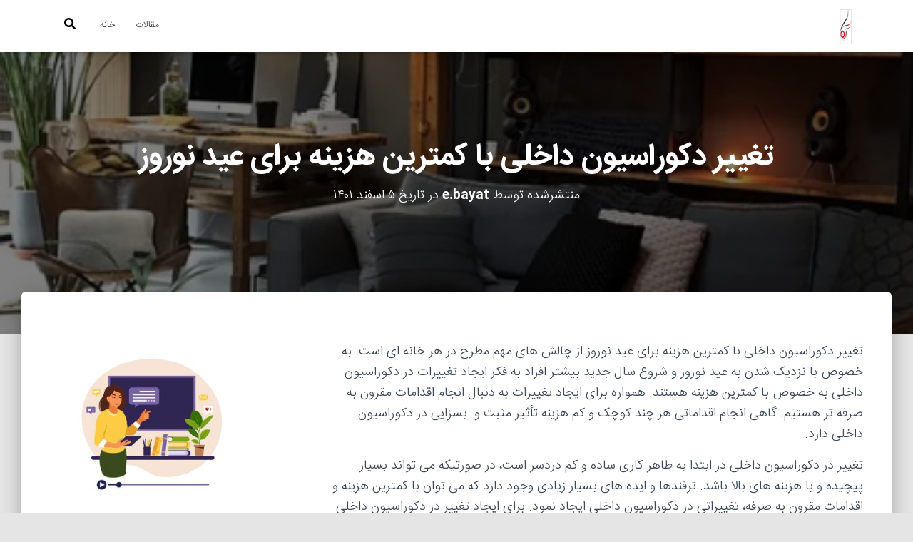

--- FILE ---
content_type: text/html; charset=UTF-8
request_url: https://arkatarh.ir/%D8%AA%D8%BA%DB%8C%DB%8C%D8%B1-%D8%AF%DA%A9%D9%88%D8%B1%D8%A7%D8%B3%DB%8C%D9%88%D9%86-%D8%AF%D8%A7%D8%AE%D9%84%DB%8C-%D8%A8%D8%A7-%DA%A9%D9%85%D8%AA%D8%B1%DB%8C%D9%86-%D9%87%D8%B2%DB%8C%D9%86%D9%87/
body_size: 16628
content:
<!DOCTYPE html>
<html dir="rtl" lang="fa-IR">

<head>
	<meta charset='UTF-8'>
	<meta name="viewport" content="width=device-width, initial-scale=1">
	<link rel="profile" href="http://gmpg.org/xfn/11">
		<meta name='robots' content='index, follow, max-image-preview:large, max-snippet:-1, max-video-preview:-1' />

	<!-- This site is optimized with the Yoast SEO plugin v19.2 - https://yoast.com/wordpress/plugins/seo/ -->
	<title>تغییر دکوراسیون داخلی با کمترین هزینه برای عید نوروز - آرکا</title>
	<meta name="description" content="تغییر دکوراسیون داخلی برای عید نوروز از چالش های مهم مطرح در هر خانه ای است با نزدیک شدن به عید افراد به فکر ایجاد تغییرات هستند." />
	<link rel="canonical" href="https://arkatarh.ir/تغییر-دکوراسیون-داخلی-با-کمترین-هزینه/" />
	<meta property="og:locale" content="fa_IR" />
	<meta property="og:type" content="article" />
	<meta property="og:title" content="تغییر دکوراسیون داخلی با کمترین هزینه برای عید نوروز - آرکا" />
	<meta property="og:description" content="تغییر دکوراسیون داخلی برای عید نوروز از چالش های مهم مطرح در هر خانه ای است با نزدیک شدن به عید افراد به فکر ایجاد تغییرات هستند." />
	<meta property="og:url" content="https://arkatarh.ir/تغییر-دکوراسیون-داخلی-با-کمترین-هزینه/" />
	<meta property="og:site_name" content="آرکا" />
	<meta property="article:published_time" content="2023-02-23T20:43:58+00:00" />
	<meta property="og:image" content="https://arkatarh.ir/wp-content/uploads/2023/02/تغییر-دکوراسیون-داخلی.jpg" />
	<meta property="og:image:width" content="494" />
	<meta property="og:image:height" content="663" />
	<meta property="og:image:type" content="image/jpeg" />
	<meta name="author" content="e.bayat" />
	<meta name="twitter:card" content="summary_large_image" />
	<meta name="twitter:label1" content="نوشته‌شده بدست" />
	<meta name="twitter:data1" content="e.bayat" />
	<script type="application/ld+json" class="yoast-schema-graph">{"@context":"https://schema.org","@graph":[{"@type":"WebSite","@id":"https://arkatarh.ir/#website","url":"https://arkatarh.ir/","name":"آرکا","description":"آرکا، با هدف افزایش کمیت و کیفیت آموزش و اجرای طرح های دکوراسیون داخلی، پروژه های پتینه، نقش برجسته و آینه کاری و همچنین شهرسازی و طراحی تبلیغاتی فعالیت های خود را از سال 1395 آغاز کرد. ارائه بهترین خدمات به مشتری از برنامه های اصلی کسب و کار ما است و بر این اساس تمام تلاش های ما برای جلب رضایت مشتریان است.","potentialAction":[{"@type":"SearchAction","target":{"@type":"EntryPoint","urlTemplate":"https://arkatarh.ir/?s={search_term_string}"},"query-input":"required name=search_term_string"}],"inLanguage":"fa-IR"},{"@type":"ImageObject","inLanguage":"fa-IR","@id":"https://arkatarh.ir/%d8%aa%d8%ba%db%8c%db%8c%d8%b1-%d8%af%da%a9%d9%88%d8%b1%d8%a7%d8%b3%db%8c%d9%88%d9%86-%d8%af%d8%a7%d8%ae%d9%84%db%8c-%d8%a8%d8%a7-%da%a9%d9%85%d8%aa%d8%b1%db%8c%d9%86-%d9%87%d8%b2%db%8c%d9%86%d9%87/#primaryimage","url":"https://arkatarh.ir/wp-content/uploads/2023/02/تغییر-دکوراسیون-داخلی.jpg","contentUrl":"https://arkatarh.ir/wp-content/uploads/2023/02/تغییر-دکوراسیون-داخلی.jpg","width":494,"height":663,"caption":"تغییر دکوراسیون داخلی"},{"@type":"WebPage","@id":"https://arkatarh.ir/%d8%aa%d8%ba%db%8c%db%8c%d8%b1-%d8%af%da%a9%d9%88%d8%b1%d8%a7%d8%b3%db%8c%d9%88%d9%86-%d8%af%d8%a7%d8%ae%d9%84%db%8c-%d8%a8%d8%a7-%da%a9%d9%85%d8%aa%d8%b1%db%8c%d9%86-%d9%87%d8%b2%db%8c%d9%86%d9%87/#webpage","url":"https://arkatarh.ir/%d8%aa%d8%ba%db%8c%db%8c%d8%b1-%d8%af%da%a9%d9%88%d8%b1%d8%a7%d8%b3%db%8c%d9%88%d9%86-%d8%af%d8%a7%d8%ae%d9%84%db%8c-%d8%a8%d8%a7-%da%a9%d9%85%d8%aa%d8%b1%db%8c%d9%86-%d9%87%d8%b2%db%8c%d9%86%d9%87/","name":"تغییر دکوراسیون داخلی با کمترین هزینه برای عید نوروز - آرکا","isPartOf":{"@id":"https://arkatarh.ir/#website"},"primaryImageOfPage":{"@id":"https://arkatarh.ir/%d8%aa%d8%ba%db%8c%db%8c%d8%b1-%d8%af%da%a9%d9%88%d8%b1%d8%a7%d8%b3%db%8c%d9%88%d9%86-%d8%af%d8%a7%d8%ae%d9%84%db%8c-%d8%a8%d8%a7-%da%a9%d9%85%d8%aa%d8%b1%db%8c%d9%86-%d9%87%d8%b2%db%8c%d9%86%d9%87/#primaryimage"},"datePublished":"2023-02-23T20:43:58+00:00","dateModified":"2023-02-23T20:43:58+00:00","author":{"@id":"https://arkatarh.ir/#/schema/person/59e51f71a4cf413f630ea3bbac9c6776"},"description":"تغییر دکوراسیون داخلی برای عید نوروز از چالش های مهم مطرح در هر خانه ای است با نزدیک شدن به عید افراد به فکر ایجاد تغییرات هستند.","breadcrumb":{"@id":"https://arkatarh.ir/%d8%aa%d8%ba%db%8c%db%8c%d8%b1-%d8%af%da%a9%d9%88%d8%b1%d8%a7%d8%b3%db%8c%d9%88%d9%86-%d8%af%d8%a7%d8%ae%d9%84%db%8c-%d8%a8%d8%a7-%da%a9%d9%85%d8%aa%d8%b1%db%8c%d9%86-%d9%87%d8%b2%db%8c%d9%86%d9%87/#breadcrumb"},"inLanguage":"fa-IR","potentialAction":[{"@type":"ReadAction","target":["https://arkatarh.ir/%d8%aa%d8%ba%db%8c%db%8c%d8%b1-%d8%af%da%a9%d9%88%d8%b1%d8%a7%d8%b3%db%8c%d9%88%d9%86-%d8%af%d8%a7%d8%ae%d9%84%db%8c-%d8%a8%d8%a7-%da%a9%d9%85%d8%aa%d8%b1%db%8c%d9%86-%d9%87%d8%b2%db%8c%d9%86%d9%87/"]}]},{"@type":"BreadcrumbList","@id":"https://arkatarh.ir/%d8%aa%d8%ba%db%8c%db%8c%d8%b1-%d8%af%da%a9%d9%88%d8%b1%d8%a7%d8%b3%db%8c%d9%88%d9%86-%d8%af%d8%a7%d8%ae%d9%84%db%8c-%d8%a8%d8%a7-%da%a9%d9%85%d8%aa%d8%b1%db%8c%d9%86-%d9%87%d8%b2%db%8c%d9%86%d9%87/#breadcrumb","itemListElement":[{"@type":"ListItem","position":1,"name":"مقالات","item":"https://arkatarh.ir/blog/"},{"@type":"ListItem","position":2,"name":"تغییر دکوراسیون داخلی با کمترین هزینه برای عید نوروز"}]},{"@type":"Person","@id":"https://arkatarh.ir/#/schema/person/59e51f71a4cf413f630ea3bbac9c6776","name":"e.bayat","image":{"@type":"ImageObject","inLanguage":"fa-IR","@id":"https://arkatarh.ir/#/schema/person/image/","url":"https://secure.gravatar.com/avatar/9997da76e61da1daad24aac668ad14fb?s=96&d=mm&r=g","contentUrl":"https://secure.gravatar.com/avatar/9997da76e61da1daad24aac668ad14fb?s=96&d=mm&r=g","caption":"e.bayat"}}]}</script>
	<!-- / Yoast SEO plugin. -->


<link rel='dns-prefetch' href='//fonts.googleapis.com' />
<link rel='dns-prefetch' href='//s.w.org' />
<link rel="alternate" type="application/rss+xml" title="آرکا &raquo; خوراک" href="https://arkatarh.ir/feed/" />
<link rel="alternate" type="application/rss+xml" title="آرکا &raquo; خوراک دیدگاه‌ها" href="https://arkatarh.ir/comments/feed/" />
<link rel="alternate" type="application/rss+xml" title="آرکا &raquo; تغییر دکوراسیون داخلی با کمترین هزینه برای عید نوروز خوراک دیدگاه‌ها" href="https://arkatarh.ir/%d8%aa%d8%ba%db%8c%db%8c%d8%b1-%d8%af%da%a9%d9%88%d8%b1%d8%a7%d8%b3%db%8c%d9%88%d9%86-%d8%af%d8%a7%d8%ae%d9%84%db%8c-%d8%a8%d8%a7-%da%a9%d9%85%d8%aa%d8%b1%db%8c%d9%86-%d9%87%d8%b2%db%8c%d9%86%d9%87/feed/" />
<script type="text/javascript">
window._wpemojiSettings = {"baseUrl":"https:\/\/s.w.org\/images\/core\/emoji\/14.0.0\/72x72\/","ext":".png","svgUrl":"https:\/\/s.w.org\/images\/core\/emoji\/14.0.0\/svg\/","svgExt":".svg","source":{"concatemoji":"https:\/\/arkatarh.ir\/wp-includes\/js\/wp-emoji-release.min.js?ver=6.0.9"}};
/*! This file is auto-generated */
!function(e,a,t){var n,r,o,i=a.createElement("canvas"),p=i.getContext&&i.getContext("2d");function s(e,t){var a=String.fromCharCode,e=(p.clearRect(0,0,i.width,i.height),p.fillText(a.apply(this,e),0,0),i.toDataURL());return p.clearRect(0,0,i.width,i.height),p.fillText(a.apply(this,t),0,0),e===i.toDataURL()}function c(e){var t=a.createElement("script");t.src=e,t.defer=t.type="text/javascript",a.getElementsByTagName("head")[0].appendChild(t)}for(o=Array("flag","emoji"),t.supports={everything:!0,everythingExceptFlag:!0},r=0;r<o.length;r++)t.supports[o[r]]=function(e){if(!p||!p.fillText)return!1;switch(p.textBaseline="top",p.font="600 32px Arial",e){case"flag":return s([127987,65039,8205,9895,65039],[127987,65039,8203,9895,65039])?!1:!s([55356,56826,55356,56819],[55356,56826,8203,55356,56819])&&!s([55356,57332,56128,56423,56128,56418,56128,56421,56128,56430,56128,56423,56128,56447],[55356,57332,8203,56128,56423,8203,56128,56418,8203,56128,56421,8203,56128,56430,8203,56128,56423,8203,56128,56447]);case"emoji":return!s([129777,127995,8205,129778,127999],[129777,127995,8203,129778,127999])}return!1}(o[r]),t.supports.everything=t.supports.everything&&t.supports[o[r]],"flag"!==o[r]&&(t.supports.everythingExceptFlag=t.supports.everythingExceptFlag&&t.supports[o[r]]);t.supports.everythingExceptFlag=t.supports.everythingExceptFlag&&!t.supports.flag,t.DOMReady=!1,t.readyCallback=function(){t.DOMReady=!0},t.supports.everything||(n=function(){t.readyCallback()},a.addEventListener?(a.addEventListener("DOMContentLoaded",n,!1),e.addEventListener("load",n,!1)):(e.attachEvent("onload",n),a.attachEvent("onreadystatechange",function(){"complete"===a.readyState&&t.readyCallback()})),(e=t.source||{}).concatemoji?c(e.concatemoji):e.wpemoji&&e.twemoji&&(c(e.twemoji),c(e.wpemoji)))}(window,document,window._wpemojiSettings);
</script>
<style type="text/css">
img.wp-smiley,
img.emoji {
	display: inline !important;
	border: none !important;
	box-shadow: none !important;
	height: 1em !important;
	width: 1em !important;
	margin: 0 0.07em !important;
	vertical-align: -0.1em !important;
	background: none !important;
	padding: 0 !important;
}
</style>
	<link rel='stylesheet' id='litespeed-cache-dummy-css'  href='https://arkatarh.ir/wp-content/plugins/litespeed-cache/assets/css/litespeed-dummy.css?ver=6.0.9' type='text/css' media='all' />
<link rel='stylesheet' id='bootstrap-rtl-css'  href='https://arkatarh.ir/wp-content/themes/hestia/assets/bootstrap/css/bootstrap-rtl.min.css?ver=1.0.2' type='text/css' media='all' />
<link rel='stylesheet' id='hestia-font-sizes-css'  href='https://arkatarh.ir/wp-content/themes/hestia/assets/css/font-sizes.min.css?ver=3.0.23' type='text/css' media='all' />
<link rel='stylesheet' id='wp-block-library-rtl-css'  href='https://arkatarh.ir/wp-includes/css/dist/block-library/style-rtl.min.css?ver=6.0.9' type='text/css' media='all' />
<style id='wpsh-blocks-aparat-style-inline-css' type='text/css'>
.h_iframe-aparat_embed_frame{position:relative}.h_iframe-aparat_embed_frame .ratio{display:block;width:100%;height:auto}.h_iframe-aparat_embed_frame iframe{position:absolute;top:0;left:0;width:100%;height:100%}.wpsh-blocks_aparat{width:100%;clear:both;overflow:auto;display:block;position:relative;padding:30px 0}.wpsh-blocks_aparat_align_center .h_iframe-aparat_embed_frame{margin:0 auto}.wpsh-blocks_aparat_align_left .h_iframe-aparat_embed_frame{margin-right:30%}.wpsh-blocks_aparat_size_small .h_iframe-aparat_embed_frame{max-width:420px}.wpsh-blocks_aparat_size_big .h_iframe-aparat_embed_frame{max-width:720px}

</style>
<style id='wpsh-blocks-justify-style-inline-css' type='text/css'>
.wp-block-wpsh-blocks-justify,.wpsh-blocks_justify{text-align:justify !important}.wpsh-blocks_justify_ltr{direction:ltr !important}.wpsh-blocks_justify_rtl{direction:rtl !important}

</style>
<style id='wpsh-blocks-shamsi-style-inline-css' type='text/css'>
.wpsh-blocks_shamsi_align_center{text-align:center !important}.wpsh-blocks_shamsi_align_right{text-align:right !important}.wpsh-blocks_shamsi_align_left{text-align:left !important}

</style>
<style id='global-styles-inline-css' type='text/css'>
body{--wp--preset--color--black: #000000;--wp--preset--color--cyan-bluish-gray: #abb8c3;--wp--preset--color--white: #ffffff;--wp--preset--color--pale-pink: #f78da7;--wp--preset--color--vivid-red: #cf2e2e;--wp--preset--color--luminous-vivid-orange: #ff6900;--wp--preset--color--luminous-vivid-amber: #fcb900;--wp--preset--color--light-green-cyan: #7bdcb5;--wp--preset--color--vivid-green-cyan: #00d084;--wp--preset--color--pale-cyan-blue: #8ed1fc;--wp--preset--color--vivid-cyan-blue: #0693e3;--wp--preset--color--vivid-purple: #9b51e0;--wp--preset--color--accent: #e91e63;--wp--preset--color--background-color: #E5E5E5;--wp--preset--color--header-gradient: #7efff5;--wp--preset--gradient--vivid-cyan-blue-to-vivid-purple: linear-gradient(135deg,rgba(6,147,227,1) 0%,rgb(155,81,224) 100%);--wp--preset--gradient--light-green-cyan-to-vivid-green-cyan: linear-gradient(135deg,rgb(122,220,180) 0%,rgb(0,208,130) 100%);--wp--preset--gradient--luminous-vivid-amber-to-luminous-vivid-orange: linear-gradient(135deg,rgba(252,185,0,1) 0%,rgba(255,105,0,1) 100%);--wp--preset--gradient--luminous-vivid-orange-to-vivid-red: linear-gradient(135deg,rgba(255,105,0,1) 0%,rgb(207,46,46) 100%);--wp--preset--gradient--very-light-gray-to-cyan-bluish-gray: linear-gradient(135deg,rgb(238,238,238) 0%,rgb(169,184,195) 100%);--wp--preset--gradient--cool-to-warm-spectrum: linear-gradient(135deg,rgb(74,234,220) 0%,rgb(151,120,209) 20%,rgb(207,42,186) 40%,rgb(238,44,130) 60%,rgb(251,105,98) 80%,rgb(254,248,76) 100%);--wp--preset--gradient--blush-light-purple: linear-gradient(135deg,rgb(255,206,236) 0%,rgb(152,150,240) 100%);--wp--preset--gradient--blush-bordeaux: linear-gradient(135deg,rgb(254,205,165) 0%,rgb(254,45,45) 50%,rgb(107,0,62) 100%);--wp--preset--gradient--luminous-dusk: linear-gradient(135deg,rgb(255,203,112) 0%,rgb(199,81,192) 50%,rgb(65,88,208) 100%);--wp--preset--gradient--pale-ocean: linear-gradient(135deg,rgb(255,245,203) 0%,rgb(182,227,212) 50%,rgb(51,167,181) 100%);--wp--preset--gradient--electric-grass: linear-gradient(135deg,rgb(202,248,128) 0%,rgb(113,206,126) 100%);--wp--preset--gradient--midnight: linear-gradient(135deg,rgb(2,3,129) 0%,rgb(40,116,252) 100%);--wp--preset--duotone--dark-grayscale: url('#wp-duotone-dark-grayscale');--wp--preset--duotone--grayscale: url('#wp-duotone-grayscale');--wp--preset--duotone--purple-yellow: url('#wp-duotone-purple-yellow');--wp--preset--duotone--blue-red: url('#wp-duotone-blue-red');--wp--preset--duotone--midnight: url('#wp-duotone-midnight');--wp--preset--duotone--magenta-yellow: url('#wp-duotone-magenta-yellow');--wp--preset--duotone--purple-green: url('#wp-duotone-purple-green');--wp--preset--duotone--blue-orange: url('#wp-duotone-blue-orange');--wp--preset--font-size--small: 13px;--wp--preset--font-size--medium: 20px;--wp--preset--font-size--large: 36px;--wp--preset--font-size--x-large: 42px;}.has-black-color{color: var(--wp--preset--color--black) !important;}.has-cyan-bluish-gray-color{color: var(--wp--preset--color--cyan-bluish-gray) !important;}.has-white-color{color: var(--wp--preset--color--white) !important;}.has-pale-pink-color{color: var(--wp--preset--color--pale-pink) !important;}.has-vivid-red-color{color: var(--wp--preset--color--vivid-red) !important;}.has-luminous-vivid-orange-color{color: var(--wp--preset--color--luminous-vivid-orange) !important;}.has-luminous-vivid-amber-color{color: var(--wp--preset--color--luminous-vivid-amber) !important;}.has-light-green-cyan-color{color: var(--wp--preset--color--light-green-cyan) !important;}.has-vivid-green-cyan-color{color: var(--wp--preset--color--vivid-green-cyan) !important;}.has-pale-cyan-blue-color{color: var(--wp--preset--color--pale-cyan-blue) !important;}.has-vivid-cyan-blue-color{color: var(--wp--preset--color--vivid-cyan-blue) !important;}.has-vivid-purple-color{color: var(--wp--preset--color--vivid-purple) !important;}.has-black-background-color{background-color: var(--wp--preset--color--black) !important;}.has-cyan-bluish-gray-background-color{background-color: var(--wp--preset--color--cyan-bluish-gray) !important;}.has-white-background-color{background-color: var(--wp--preset--color--white) !important;}.has-pale-pink-background-color{background-color: var(--wp--preset--color--pale-pink) !important;}.has-vivid-red-background-color{background-color: var(--wp--preset--color--vivid-red) !important;}.has-luminous-vivid-orange-background-color{background-color: var(--wp--preset--color--luminous-vivid-orange) !important;}.has-luminous-vivid-amber-background-color{background-color: var(--wp--preset--color--luminous-vivid-amber) !important;}.has-light-green-cyan-background-color{background-color: var(--wp--preset--color--light-green-cyan) !important;}.has-vivid-green-cyan-background-color{background-color: var(--wp--preset--color--vivid-green-cyan) !important;}.has-pale-cyan-blue-background-color{background-color: var(--wp--preset--color--pale-cyan-blue) !important;}.has-vivid-cyan-blue-background-color{background-color: var(--wp--preset--color--vivid-cyan-blue) !important;}.has-vivid-purple-background-color{background-color: var(--wp--preset--color--vivid-purple) !important;}.has-black-border-color{border-color: var(--wp--preset--color--black) !important;}.has-cyan-bluish-gray-border-color{border-color: var(--wp--preset--color--cyan-bluish-gray) !important;}.has-white-border-color{border-color: var(--wp--preset--color--white) !important;}.has-pale-pink-border-color{border-color: var(--wp--preset--color--pale-pink) !important;}.has-vivid-red-border-color{border-color: var(--wp--preset--color--vivid-red) !important;}.has-luminous-vivid-orange-border-color{border-color: var(--wp--preset--color--luminous-vivid-orange) !important;}.has-luminous-vivid-amber-border-color{border-color: var(--wp--preset--color--luminous-vivid-amber) !important;}.has-light-green-cyan-border-color{border-color: var(--wp--preset--color--light-green-cyan) !important;}.has-vivid-green-cyan-border-color{border-color: var(--wp--preset--color--vivid-green-cyan) !important;}.has-pale-cyan-blue-border-color{border-color: var(--wp--preset--color--pale-cyan-blue) !important;}.has-vivid-cyan-blue-border-color{border-color: var(--wp--preset--color--vivid-cyan-blue) !important;}.has-vivid-purple-border-color{border-color: var(--wp--preset--color--vivid-purple) !important;}.has-vivid-cyan-blue-to-vivid-purple-gradient-background{background: var(--wp--preset--gradient--vivid-cyan-blue-to-vivid-purple) !important;}.has-light-green-cyan-to-vivid-green-cyan-gradient-background{background: var(--wp--preset--gradient--light-green-cyan-to-vivid-green-cyan) !important;}.has-luminous-vivid-amber-to-luminous-vivid-orange-gradient-background{background: var(--wp--preset--gradient--luminous-vivid-amber-to-luminous-vivid-orange) !important;}.has-luminous-vivid-orange-to-vivid-red-gradient-background{background: var(--wp--preset--gradient--luminous-vivid-orange-to-vivid-red) !important;}.has-very-light-gray-to-cyan-bluish-gray-gradient-background{background: var(--wp--preset--gradient--very-light-gray-to-cyan-bluish-gray) !important;}.has-cool-to-warm-spectrum-gradient-background{background: var(--wp--preset--gradient--cool-to-warm-spectrum) !important;}.has-blush-light-purple-gradient-background{background: var(--wp--preset--gradient--blush-light-purple) !important;}.has-blush-bordeaux-gradient-background{background: var(--wp--preset--gradient--blush-bordeaux) !important;}.has-luminous-dusk-gradient-background{background: var(--wp--preset--gradient--luminous-dusk) !important;}.has-pale-ocean-gradient-background{background: var(--wp--preset--gradient--pale-ocean) !important;}.has-electric-grass-gradient-background{background: var(--wp--preset--gradient--electric-grass) !important;}.has-midnight-gradient-background{background: var(--wp--preset--gradient--midnight) !important;}.has-small-font-size{font-size: var(--wp--preset--font-size--small) !important;}.has-medium-font-size{font-size: var(--wp--preset--font-size--medium) !important;}.has-large-font-size{font-size: var(--wp--preset--font-size--large) !important;}.has-x-large-font-size{font-size: var(--wp--preset--font-size--x-large) !important;}
</style>
<link rel='stylesheet' id='hestia-clients-bar-css'  href='https://arkatarh.ir/wp-content/plugins/themeisle-companion/obfx_modules/companion-legacy/assets/css/hestia/clients-bar.css?ver=6.0.9' type='text/css' media='all' />
<link rel='stylesheet' id='hestia_style-rtl-css'  href='https://arkatarh.ir/wp-content/themes/hestia/style-rtl.min.css?ver=3.0.23' type='text/css' media='all' />
<style id='hestia_style-inline-css' type='text/css'>

		.elementor-page .hestia-about > .container {
		  width: 100%;
		}
		.elementor-page .pagebuilder-section {
		  padding: 0;
		}
		.elementor-page .title-in-content, .elementor-page .image-in-page {
		  display: none;
		}
		
		.home.elementor-page .main-raised > section.hestia-about {
		  overflow: visible;
		}
		
		.elementor-editor-active .navbar {
		  pointer-events: none;
		}
		
		.elementor-editor-active #elementor.elementor-edit-mode .elementor-element-overlay {
		  z-index: 1000000;
		}
		
		.elementor-page.page-template-template-fullwidth .blog-post-wrapper > .container {
		  width: 100%;
		}
		.elementor-page.page-template-template-fullwidth .blog-post-wrapper > .container .col-md-12 {
		  padding: 0;
		}
		.elementor-page.page-template-template-fullwidth article.section {
		  padding: 0;
		}

		.elementor-text-editor p, 
		.elementor-text-editor h1, 
		.elementor-text-editor h2, 
		.elementor-text-editor h3, 
		.elementor-text-editor h4, 
		.elementor-text-editor h5, 
		.elementor-text-editor h6 {
		  font-size: inherit;
		}
.hestia-top-bar, .hestia-top-bar .widget.widget_shopping_cart .cart_list {
			background-color: #363537
		}
		.hestia-top-bar .widget .label-floating input[type=search]:-webkit-autofill {
			-webkit-box-shadow: inset 0 0 0px 9999px #363537
		}.hestia-top-bar, .hestia-top-bar .widget .label-floating input[type=search], .hestia-top-bar .widget.widget_search form.form-group:before, .hestia-top-bar .widget.widget_product_search form.form-group:before, .hestia-top-bar .widget.widget_shopping_cart:before {
			color: #ffffff
		} 
		.hestia-top-bar .widget .label-floating input[type=search]{
			-webkit-text-fill-color:#ffffff !important 
		}
		.hestia-top-bar div.widget.widget_shopping_cart:before, .hestia-top-bar .widget.widget_product_search form.form-group:before, .hestia-top-bar .widget.widget_search form.form-group:before{
			background-color: #ffffff
		}.hestia-top-bar a, .hestia-top-bar .top-bar-nav li a {
			color: #ffffff
		}
		.hestia-top-bar ul li a[href*="mailto:"]:before, .hestia-top-bar ul li a[href*="tel:"]:before{
			background-color: #ffffff
		}
		.hestia-top-bar a:hover, .hestia-top-bar .top-bar-nav li a:hover {
			color: #eeeeee
		}
		.hestia-top-bar ul li:hover a[href*="mailto:"]:before, .hestia-top-bar ul li:hover a[href*="tel:"]:before{
			background-color: #eeeeee
		}
		

		a,
		.navbar .dropdown-menu li:hover > a,
		.navbar .dropdown-menu li:focus > a,
		.navbar .dropdown-menu li:active > a,
		.navbar .navbar-nav > li .dropdown-menu li:hover > a,
		body:not(.home) .navbar-default .navbar-nav > .active:not(.btn) > a,
		body:not(.home) .navbar-default .navbar-nav > .active:not(.btn) > a:hover,
		body:not(.home) .navbar-default .navbar-nav > .active:not(.btn) > a:focus,
		a:hover,
		.card-blog a.moretag:hover,
		.card-blog a.more-link:hover,
		.widget a:hover,
		.has-text-color.has-accent-color,
		p.has-text-color a {
		    color:#e91e63;
		}
		
		.svg-text-color{
			fill:#e91e63;
		}
		
		.pagination span.current, .pagination span.current:focus, .pagination span.current:hover {
			border-color:#e91e63
		}
		
		button,
		button:hover,
		.woocommerce .track_order button[type="submit"],
		.woocommerce .track_order button[type="submit"]:hover,
		div.wpforms-container .wpforms-form button[type=submit].wpforms-submit,
		div.wpforms-container .wpforms-form button[type=submit].wpforms-submit:hover,
		input[type="button"],
		input[type="button"]:hover,
		input[type="submit"],
		input[type="submit"]:hover,
		input#searchsubmit,
		.pagination span.current,
		.pagination span.current:focus,
		.pagination span.current:hover,
		.btn.btn-primary,
		.btn.btn-primary:link,
		.btn.btn-primary:hover,
		.btn.btn-primary:focus,
		.btn.btn-primary:active,
		.btn.btn-primary.active,
		.btn.btn-primary.active:focus,
		.btn.btn-primary.active:hover,
		.btn.btn-primary:active:hover,
		.btn.btn-primary:active:focus,
		.btn.btn-primary:active:hover,
		.hestia-sidebar-open.btn.btn-rose,
		.hestia-sidebar-close.btn.btn-rose,
		.hestia-sidebar-open.btn.btn-rose:hover,
		.hestia-sidebar-close.btn.btn-rose:hover,
		.hestia-sidebar-open.btn.btn-rose:focus,
		.hestia-sidebar-close.btn.btn-rose:focus,
		.label.label-primary,
		.hestia-work .portfolio-item:nth-child(6n+1) .label,
		.nav-cart .nav-cart-content .widget .buttons .button,
		.has-accent-background-color[class*="has-background"] {
		    background-color: #e91e63;
		}
		
		@media (max-width: 768px) {
	
			.navbar-default .navbar-nav>li>a:hover,
			.navbar-default .navbar-nav>li>a:focus,
			.navbar .navbar-nav .dropdown .dropdown-menu li a:hover,
			.navbar .navbar-nav .dropdown .dropdown-menu li a:focus,
			.navbar button.navbar-toggle:hover,
			.navbar .navbar-nav li:hover > a i {
			    color: #e91e63;
			}
		}
		
		body:not(.woocommerce-page) button:not([class^="fl-"]):not(.hestia-scroll-to-top):not(.navbar-toggle):not(.close),
		body:not(.woocommerce-page) .button:not([class^="fl-"]):not(hestia-scroll-to-top):not(.navbar-toggle):not(.add_to_cart_button):not(.product_type_grouped):not(.product_type_external),
		div.wpforms-container .wpforms-form button[type=submit].wpforms-submit,
		input[type="submit"],
		input[type="button"],
		.btn.btn-primary,
		.widget_product_search button[type="submit"],
		.hestia-sidebar-open.btn.btn-rose,
		.hestia-sidebar-close.btn.btn-rose,
		.everest-forms button[type=submit].everest-forms-submit-button {
		    -webkit-box-shadow: 0 2px 2px 0 rgba(233,30,99,0.14),0 3px 1px -2px rgba(233,30,99,0.2),0 1px 5px 0 rgba(233,30,99,0.12);
		    box-shadow: 0 2px 2px 0 rgba(233,30,99,0.14),0 3px 1px -2px rgba(233,30,99,0.2),0 1px 5px 0 rgba(233,30,99,0.12);
		}
		
		.card .header-primary, .card .content-primary,
		.everest-forms button[type=submit].everest-forms-submit-button {
		    background: #e91e63;
		}
		
		body:not(.woocommerce-page) .button:not([class^="fl-"]):not(.hestia-scroll-to-top):not(.navbar-toggle):not(.add_to_cart_button):hover,
		body:not(.woocommerce-page) button:not([class^="fl-"]):not(.hestia-scroll-to-top):not(.navbar-toggle):not(.close):hover,
		div.wpforms-container .wpforms-form button[type=submit].wpforms-submit:hover,
		input[type="submit"]:hover,
		input[type="button"]:hover,
		input#searchsubmit:hover,
		.widget_product_search button[type="submit"]:hover,
		.pagination span.current,
		.btn.btn-primary:hover,
		.btn.btn-primary:focus,
		.btn.btn-primary:active,
		.btn.btn-primary.active,
		.btn.btn-primary:active:focus,
		.btn.btn-primary:active:hover,
		.hestia-sidebar-open.btn.btn-rose:hover,
		.hestia-sidebar-close.btn.btn-rose:hover,
		.pagination span.current:hover,
		.everest-forms button[type=submit].everest-forms-submit-button:hover,
 		.everest-forms button[type=submit].everest-forms-submit-button:focus,
 		.everest-forms button[type=submit].everest-forms-submit-button:active {
			-webkit-box-shadow: 0 14px 26px -12px rgba(233,30,99,0.42),0 4px 23px 0 rgba(0,0,0,0.12),0 8px 10px -5px rgba(233,30,99,0.2);
		    box-shadow: 0 14px 26px -12px rgba(233,30,99,0.42),0 4px 23px 0 rgba(0,0,0,0.12),0 8px 10px -5px rgba(233,30,99,0.2);
			color: #fff;
		}
		
		.form-group.is-focused .form-control {
			background-image: -webkit-gradient(linear,left top, left bottom,from(#e91e63),to(#e91e63)),-webkit-gradient(linear,left top, left bottom,from(#d2d2d2),to(#d2d2d2));
			background-image: -webkit-linear-gradient(linear,left top, left bottom,from(#e91e63),to(#e91e63)),-webkit-linear-gradient(linear,left top, left bottom,from(#d2d2d2),to(#d2d2d2));
			background-image: linear-gradient(linear,left top, left bottom,from(#e91e63),to(#e91e63)),linear-gradient(linear,left top, left bottom,from(#d2d2d2),to(#d2d2d2));
		}
		
		.navbar:not(.navbar-transparent) li:not(.btn):hover > a,
		.navbar li.on-section:not(.btn) > a,
		.navbar.full-screen-menu.navbar-transparent li:not(.btn):hover > a,
		.navbar.full-screen-menu .navbar-toggle:hover,
		.navbar:not(.navbar-transparent) .nav-cart:hover,
		.navbar:not(.navbar-transparent) .hestia-toggle-search:hover {
				color:#e91e63
		}
		
			.header-filter-gradient {
				background: linear-gradient(-45deg, rgba(126,255,245,1) 0%, rgb(192,255,224) 100%);
			}
			.has-text-color.has-header-gradient-color { color: #7efff5; }
			.has-header-gradient-background-color[class*="has-background"] { background-color: #7efff5; }
			
		.has-text-color.has-background-color-color { color: #E5E5E5; }
		.has-background-color-background-color[class*="has-background"] { background-color: #E5E5E5; }
		
.btn.btn-primary:not(.colored-button):not(.btn-left):not(.btn-right):not(.btn-just-icon):not(.menu-item), input[type="submit"]:not(.search-submit), body:not(.woocommerce-account) .woocommerce .button.woocommerce-Button, .woocommerce .product button.button, .woocommerce .product button.button.alt, .woocommerce .product #respond input#submit, .woocommerce-cart .blog-post .woocommerce .cart-collaterals .cart_totals .checkout-button, .woocommerce-checkout #payment #place_order, .woocommerce-account.woocommerce-page button.button, .woocommerce .track_order button[type="submit"], .nav-cart .nav-cart-content .widget .buttons .button, .woocommerce a.button.wc-backward, body.woocommerce .wccm-catalog-item a.button, body.woocommerce a.wccm-button.button, form.woocommerce-form-coupon button.button, div.wpforms-container .wpforms-form button[type=submit].wpforms-submit, div.woocommerce a.button.alt, div.woocommerce table.my_account_orders .button, .btn.colored-button, .btn.btn-left, .btn.btn-right, .btn:not(.colored-button):not(.btn-left):not(.btn-right):not(.btn-just-icon):not(.menu-item):not(.hestia-sidebar-open):not(.hestia-sidebar-close){ padding-top:15px;  padding-bottom:15px;  padding-left:33px;  padding-right:33px; }
.btn.btn-primary:not(.colored-button):not(.btn-left):not(.btn-right):not(.btn-just-icon):not(.menu-item), input[type="submit"]:not(.search-submit), body:not(.woocommerce-account) .woocommerce .button.woocommerce-Button, .woocommerce .product button.button, .woocommerce .product button.button.alt, .woocommerce .product #respond input#submit, .woocommerce-cart .blog-post .woocommerce .cart-collaterals .cart_totals .checkout-button, .woocommerce-checkout #payment #place_order, .woocommerce-account.woocommerce-page button.button, .woocommerce .track_order button[type="submit"], .nav-cart .nav-cart-content .widget .buttons .button, .woocommerce a.button.wc-backward, body.woocommerce .wccm-catalog-item a.button, body.woocommerce a.wccm-button.button, form.woocommerce-form-coupon button.button, div.wpforms-container .wpforms-form button[type=submit].wpforms-submit, div.woocommerce a.button.alt, div.woocommerce table.my_account_orders .button, input[type="submit"].search-submit, .hestia-view-cart-wrapper .added_to_cart.wc-forward, .woocommerce-product-search button, .woocommerce-cart .actions .button, #secondary div[id^=woocommerce_price_filter] .button, .woocommerce div[id^=woocommerce_widget_cart].widget .buttons .button, .searchform input[type=submit], .searchform button, .search-form:not(.media-toolbar-primary) input[type=submit], .search-form:not(.media-toolbar-primary) button, .woocommerce-product-search input[type=submit], .btn.colored-button, .btn.btn-left, .btn.btn-right, .btn:not(.colored-button):not(.btn-left):not(.btn-right):not(.btn-just-icon):not(.menu-item):not(.hestia-sidebar-open):not(.hestia-sidebar-close){border-radius:3px;}
@media (min-width: 769px){
			.page-header.header-small .hestia-title,
			.page-header.header-small .title,
			h1.hestia-title.title-in-content,
			.main article.section .has-title-font-size {
				font-size: 42px;
			}}
</style>
<link rel='stylesheet' id='hestia_fonts-css'  href='https://fonts.googleapis.com/css?family=Roboto%3A300%2C400%2C500%2C700%7CRoboto+Slab%3A400%2C700&#038;subset=latin%2Clatin-ext&#038;ver=3.0.23' type='text/css' media='all' />
<link rel='stylesheet' id='wpsh-style-css'  href='https://arkatarh.ir/wp-content/plugins/wp-shamsi/assets/css/wpsh_custom.css?ver=4.1.1' type='text/css' media='all' />
<style id='wpsh-style-inline-css' type='text/css'>

            .gform_wrapper {
                display: block !important;
            }
        
</style>
<script type='text/javascript' src='https://arkatarh.ir/wp-includes/js/jquery/jquery.min.js?ver=3.6.0' id='jquery-core-js'></script>
<script type='text/javascript' src='https://arkatarh.ir/wp-includes/js/jquery/jquery-migrate.min.js?ver=3.3.2' id='jquery-migrate-js'></script>
<link rel="https://api.w.org/" href="https://arkatarh.ir/wp-json/" /><link rel="alternate" type="application/json" href="https://arkatarh.ir/wp-json/wp/v2/posts/2574" /><link rel="EditURI" type="application/rsd+xml" title="RSD" href="https://arkatarh.ir/xmlrpc.php?rsd" />
<link rel="wlwmanifest" type="application/wlwmanifest+xml" href="https://arkatarh.ir/wp-includes/wlwmanifest.xml" /> 
<meta name="generator" content="WordPress 6.0.9" />
<link rel='shortlink' href='https://arkatarh.ir/?p=2574' />
<link rel="alternate" type="application/json+oembed" href="https://arkatarh.ir/wp-json/oembed/1.0/embed?url=https%3A%2F%2Farkatarh.ir%2F%25d8%25aa%25d8%25ba%25db%258c%25db%258c%25d8%25b1-%25d8%25af%25da%25a9%25d9%2588%25d8%25b1%25d8%25a7%25d8%25b3%25db%258c%25d9%2588%25d9%2586-%25d8%25af%25d8%25a7%25d8%25ae%25d9%2584%25db%258c-%25d8%25a8%25d8%25a7-%25da%25a9%25d9%2585%25d8%25aa%25d8%25b1%25db%258c%25d9%2586-%25d9%2587%25d8%25b2%25db%258c%25d9%2586%25d9%2587%2F" />
<link rel="alternate" type="text/xml+oembed" href="https://arkatarh.ir/wp-json/oembed/1.0/embed?url=https%3A%2F%2Farkatarh.ir%2F%25d8%25aa%25d8%25ba%25db%258c%25db%258c%25d8%25b1-%25d8%25af%25da%25a9%25d9%2588%25d8%25b1%25d8%25a7%25d8%25b3%25db%258c%25d9%2588%25d9%2586-%25d8%25af%25d8%25a7%25d8%25ae%25d9%2584%25db%258c-%25d8%25a8%25d8%25a7-%25da%25a9%25d9%2585%25d8%25aa%25d8%25b1%25db%258c%25d9%2586-%25d9%2587%25d8%25b2%25db%258c%25d9%2586%25d9%2587%2F&#038;format=xml" />
<!-- Enter your scripts here --><meta name="generator" content="Elementor 3.15.3; features: e_dom_optimization, e_optimized_assets_loading, additional_custom_breakpoints; settings: css_print_method-external, google_font-enabled, font_display-auto">
<link rel="icon" href="https://arkatarh.ir/wp-content/uploads/2022/06/logo-1.png" sizes="32x32" />
<link rel="icon" href="https://arkatarh.ir/wp-content/uploads/2022/06/logo-1.png" sizes="192x192" />
<link rel="apple-touch-icon" href="https://arkatarh.ir/wp-content/uploads/2022/06/logo-1.png" />
<meta name="msapplication-TileImage" content="https://arkatarh.ir/wp-content/uploads/2022/06/logo-1.png" />
		<style type="text/css" id="wp-custom-css">
			.about, .hestia-about {
    padding: 0 !important;
}
.contactus .form-group {
    padding-bottom: 0 !important;
}
.gfield .iti.iti--allow-dropdown input{
	border: none !important;
}

footer.footer.footer-black.footer-big {
    display: none;
}

/**
*
*	Name:			IRAN Sans-Serif Font
*	Version:		4.0
*	Author:			Moslem Ebrahimi (moslemebrahimi.com)
*	Created on:		Dec 25, 2012
*	Updated on:		Dec 12, 2015
*	Website:		http://fontiran.com
*	Copyright:		Commercial/Proprietary Software
--------------------------------------------------------------------------------------
فونت های ایران سن سریف یک نرم افزار مالکیتی محسوب می شود. جهت آگاهی از قوانین استفاده از این فونت ها لطفا به وب سایت (فونت ایران دات کام) مراجعه نمایید
--------------------------------------------------------------------------------------
IRAN Sans-serif fonts are considered a proprietary software. To gain information about the laws regarding the use of these fonts, please visit www.fontiran.com 
--------------------------------------------------------------------------------------
This set of fonts are used in this project under the license: (https://arkatarh.irhttps://arkatarh.ir.)
--------------------------------------------------------------------------------------
*	
**/
@font-face {
	font-family: IRANSans;
	font-style: normal;
	font-weight: bold;
	src: url('https://arkatarh.ir/fonts/eot/IRANSansWeb(FaNum)_Bold.eot');
	src: url('https://arkatarh.ir/fonts/eot/IRANSansWeb(FaNum)_Bold.eot?#iefix') format('embedded-opentype'),  /* IE6-8 */
		 url('https://arkatarh.ir/fonts/woff2/IRANSansWeb(FaNum)_Bold.woff2') format('woff2'),  /* FF39+,Chrome36+, Opera24+*/
		 url('https://arkatarh.ir/fonts/woff/IRANSansWeb(FaNum)_Bold.woff') format('woff'),  /* FF3.6+, IE9, Chrome6+, Saf5.1+*/
		 url('https://arkatarh.ir/fonts/ttf/IRANSansWeb(FaNum)_Bold.ttf') format('truetype');
}
@font-face {
	font-family: IRANSans;
	font-style: normal;
	font-weight: 500;
	src: url('https://arkatarh.ir/fonts/eot/IRANSansWeb(FaNum)_Medium.eot');
	src: url('https://arkatarh.ir/fonts/eot/IRANSansWeb(FaNum)_Medium.eot?#iefix') format('embedded-opentype'),  /* IE6-8 */
		 url('https://arkatarh.ir/fonts/woff2/IRANSansWeb(FaNum)_Medium.woff2') format('woff2'),  /* FF39+,Chrome36+, Opera24+*/
		 url('https://arkatarh.ir/fonts/woff/IRANSansWeb(FaNum)_Medium.woff') format('woff'),  /* FF3.6+, IE9, Chrome6+, Saf5.1+*/
		 url('https://arkatarh.ir/fonts/ttf/IRANSansWeb(FaNum)_Medium.ttf') format('truetype');
}
@font-face {
	font-family: IRANSans;
	font-style: normal;
	font-weight: 300;
	src: url('https://arkatarh.ir/fonts/eot/IRANSansWeb(FaNum)_Light.eot');
	src: url('https://arkatarh.ir/fonts/eot/IRANSansWeb(FaNum)_Light.eot?#iefix') format('embedded-opentype'),  /* IE6-8 */
		 url('https://arkatarh.ir/fonts/woff2/IRANSansWeb(FaNum)_Light.woff2') format('woff2'),  /* FF39+,Chrome36+, Opera24+*/
		 url('https://arkatarh.ir/fonts/woff/IRANSansWeb(FaNum)_Light.woff') format('woff'),  /* FF3.6+, IE9, Chrome6+, Saf5.1+*/
		 url('https://arkatarh.ir/fonts/ttf/IRANSansWeb(FaNum)_Light.ttf') format('truetype');
}
@font-face {
	font-family: IRANSans;
	font-style: normal;
	font-weight: 200;
	src: url('https://arkatarh.ir/fonts/eot/IRANSansWeb(FaNum)_UltraLight.eot');
	src: url('https://arkatarh.ir/fonts/eot/IRANSansWeb(FaNum)_UltraLight.eot?#iefix') format('embedded-opentype'),  /* IE6-8 */
		 url('https://arkatarh.ir/fonts/woff2/IRANSansWeb(FaNum)_UltraLight.woff2') format('woff2'),  /* FF39+,Chrome36+, Opera24+*/
		 url('https://arkatarh.ir/fonts/woff/IRANSansWeb(FaNum)_UltraLight.woff') format('woff'),  /* FF3.6+, IE9, Chrome6+, Saf5.1+*/
		 url('https://arkatarh.ir/fonts/ttf/IRANSansWeb(FaNum)_UltraLight.ttf') format('truetype');
}
@font-face {
	font-family: IRANSans;
	font-style: normal;
	font-weight: normal;
	src: url('https://arkatarh.ir/fonts/eot/IRANSansWeb(FaNum).eot');
	src: url('https://arkatarh.ir/fonts/eot/IRANSansWeb(FaNum).eot?#iefix') format('embedded-opentype'),  /* IE6-8 */
		 url('https://arkatarh.ir/fonts/woff2/IRANSansWeb(FaNum).woff2') format('woff2'),  /* FF39+,Chrome36+, Opera24+*/
		 url('https://arkatarh.ir/fonts/woff/IRANSansWeb(FaNum).woff') format('woff'),  /* FF3.6+, IE9, Chrome6+, Saf5.1+*/
		 url('https://arkatarh.ir/fonts/ttf/IRANSansWeb(FaNum).ttf') format('truetype');
}
body{
	font-family: IRANSans;
}
p , h1 , h2 , h3 , h4 , h5 , span , a , div {
	font-family: IRANSans !important;}		</style>
		</head>

<body class="rtl post-template-default single single-post postid-2574 single-format-standard wp-custom-logo blog-post header-layout-default elementor-default elementor-kit-683">
	<svg xmlns="http://www.w3.org/2000/svg" viewBox="0 0 0 0" width="0" height="0" focusable="false" role="none" style="visibility: hidden; position: absolute; left: -9999px; overflow: hidden;" ><defs><filter id="wp-duotone-dark-grayscale"><feColorMatrix color-interpolation-filters="sRGB" type="matrix" values=" .299 .587 .114 0 0 .299 .587 .114 0 0 .299 .587 .114 0 0 .299 .587 .114 0 0 " /><feComponentTransfer color-interpolation-filters="sRGB" ><feFuncR type="table" tableValues="0 0.49803921568627" /><feFuncG type="table" tableValues="0 0.49803921568627" /><feFuncB type="table" tableValues="0 0.49803921568627" /><feFuncA type="table" tableValues="1 1" /></feComponentTransfer><feComposite in2="SourceGraphic" operator="in" /></filter></defs></svg><svg xmlns="http://www.w3.org/2000/svg" viewBox="0 0 0 0" width="0" height="0" focusable="false" role="none" style="visibility: hidden; position: absolute; left: -9999px; overflow: hidden;" ><defs><filter id="wp-duotone-grayscale"><feColorMatrix color-interpolation-filters="sRGB" type="matrix" values=" .299 .587 .114 0 0 .299 .587 .114 0 0 .299 .587 .114 0 0 .299 .587 .114 0 0 " /><feComponentTransfer color-interpolation-filters="sRGB" ><feFuncR type="table" tableValues="0 1" /><feFuncG type="table" tableValues="0 1" /><feFuncB type="table" tableValues="0 1" /><feFuncA type="table" tableValues="1 1" /></feComponentTransfer><feComposite in2="SourceGraphic" operator="in" /></filter></defs></svg><svg xmlns="http://www.w3.org/2000/svg" viewBox="0 0 0 0" width="0" height="0" focusable="false" role="none" style="visibility: hidden; position: absolute; left: -9999px; overflow: hidden;" ><defs><filter id="wp-duotone-purple-yellow"><feColorMatrix color-interpolation-filters="sRGB" type="matrix" values=" .299 .587 .114 0 0 .299 .587 .114 0 0 .299 .587 .114 0 0 .299 .587 .114 0 0 " /><feComponentTransfer color-interpolation-filters="sRGB" ><feFuncR type="table" tableValues="0.54901960784314 0.98823529411765" /><feFuncG type="table" tableValues="0 1" /><feFuncB type="table" tableValues="0.71764705882353 0.25490196078431" /><feFuncA type="table" tableValues="1 1" /></feComponentTransfer><feComposite in2="SourceGraphic" operator="in" /></filter></defs></svg><svg xmlns="http://www.w3.org/2000/svg" viewBox="0 0 0 0" width="0" height="0" focusable="false" role="none" style="visibility: hidden; position: absolute; left: -9999px; overflow: hidden;" ><defs><filter id="wp-duotone-blue-red"><feColorMatrix color-interpolation-filters="sRGB" type="matrix" values=" .299 .587 .114 0 0 .299 .587 .114 0 0 .299 .587 .114 0 0 .299 .587 .114 0 0 " /><feComponentTransfer color-interpolation-filters="sRGB" ><feFuncR type="table" tableValues="0 1" /><feFuncG type="table" tableValues="0 0.27843137254902" /><feFuncB type="table" tableValues="0.5921568627451 0.27843137254902" /><feFuncA type="table" tableValues="1 1" /></feComponentTransfer><feComposite in2="SourceGraphic" operator="in" /></filter></defs></svg><svg xmlns="http://www.w3.org/2000/svg" viewBox="0 0 0 0" width="0" height="0" focusable="false" role="none" style="visibility: hidden; position: absolute; left: -9999px; overflow: hidden;" ><defs><filter id="wp-duotone-midnight"><feColorMatrix color-interpolation-filters="sRGB" type="matrix" values=" .299 .587 .114 0 0 .299 .587 .114 0 0 .299 .587 .114 0 0 .299 .587 .114 0 0 " /><feComponentTransfer color-interpolation-filters="sRGB" ><feFuncR type="table" tableValues="0 0" /><feFuncG type="table" tableValues="0 0.64705882352941" /><feFuncB type="table" tableValues="0 1" /><feFuncA type="table" tableValues="1 1" /></feComponentTransfer><feComposite in2="SourceGraphic" operator="in" /></filter></defs></svg><svg xmlns="http://www.w3.org/2000/svg" viewBox="0 0 0 0" width="0" height="0" focusable="false" role="none" style="visibility: hidden; position: absolute; left: -9999px; overflow: hidden;" ><defs><filter id="wp-duotone-magenta-yellow"><feColorMatrix color-interpolation-filters="sRGB" type="matrix" values=" .299 .587 .114 0 0 .299 .587 .114 0 0 .299 .587 .114 0 0 .299 .587 .114 0 0 " /><feComponentTransfer color-interpolation-filters="sRGB" ><feFuncR type="table" tableValues="0.78039215686275 1" /><feFuncG type="table" tableValues="0 0.94901960784314" /><feFuncB type="table" tableValues="0.35294117647059 0.47058823529412" /><feFuncA type="table" tableValues="1 1" /></feComponentTransfer><feComposite in2="SourceGraphic" operator="in" /></filter></defs></svg><svg xmlns="http://www.w3.org/2000/svg" viewBox="0 0 0 0" width="0" height="0" focusable="false" role="none" style="visibility: hidden; position: absolute; left: -9999px; overflow: hidden;" ><defs><filter id="wp-duotone-purple-green"><feColorMatrix color-interpolation-filters="sRGB" type="matrix" values=" .299 .587 .114 0 0 .299 .587 .114 0 0 .299 .587 .114 0 0 .299 .587 .114 0 0 " /><feComponentTransfer color-interpolation-filters="sRGB" ><feFuncR type="table" tableValues="0.65098039215686 0.40392156862745" /><feFuncG type="table" tableValues="0 1" /><feFuncB type="table" tableValues="0.44705882352941 0.4" /><feFuncA type="table" tableValues="1 1" /></feComponentTransfer><feComposite in2="SourceGraphic" operator="in" /></filter></defs></svg><svg xmlns="http://www.w3.org/2000/svg" viewBox="0 0 0 0" width="0" height="0" focusable="false" role="none" style="visibility: hidden; position: absolute; left: -9999px; overflow: hidden;" ><defs><filter id="wp-duotone-blue-orange"><feColorMatrix color-interpolation-filters="sRGB" type="matrix" values=" .299 .587 .114 0 0 .299 .587 .114 0 0 .299 .587 .114 0 0 .299 .587 .114 0 0 " /><feComponentTransfer color-interpolation-filters="sRGB" ><feFuncR type="table" tableValues="0.098039215686275 1" /><feFuncG type="table" tableValues="0 0.66274509803922" /><feFuncB type="table" tableValues="0.84705882352941 0.41960784313725" /><feFuncA type="table" tableValues="1 1" /></feComponentTransfer><feComposite in2="SourceGraphic" operator="in" /></filter></defs></svg>	<div class="wrapper post-2574 post type-post status-publish format-standard has-post-thumbnail hentry category-35 category-34 category-131 tag-119 tag-43 tag-146 default ">
		<header class="header ">
			<div style="display: none"></div>		<nav class="navbar navbar-default navbar-fixed-top  hestia_left navbar-not-transparent">
						<div class="container">
						<div class="navbar-header">
			<div class="title-logo-wrapper">
				<a class="navbar-brand" href="https://arkatarh.ir/"
						title="آرکا">
					<img  src="https://arkatarh.ir/wp-content/uploads/2022/06/logo-1.png" alt="آرکا"></a>
			</div>
								<div class="navbar-toggle-wrapper">
						<button type="button" class="navbar-toggle" data-toggle="collapse" data-target="#main-navigation">
				<span class="icon-bar"></span>
				<span class="icon-bar"></span>
				<span class="icon-bar"></span>
				<span class="sr-only">تغییر ناوبری</span>
			</button>
					</div>
				</div>
		<div id="main-navigation" class="collapse navbar-collapse"><ul id="menu-%d9%85%d9%86%d9%88" class="nav navbar-nav"><li id="menu-item-3152" class="menu-item menu-item-type-post_type menu-item-object-page current_page_parent menu-item-3152"><a title="مقالات" href="https://arkatarh.ir/blog/">مقالات</a></li>
<li id="menu-item-3153" class="menu-item menu-item-type-post_type menu-item-object-page menu-item-home menu-item-3153"><a title="خانه" href="https://arkatarh.ir/">خانه</a></li>
<li class="hestia-search-in-menu"><div class="hestia-nav-search"><form role="search" method="get" class="search-form" action="https://arkatarh.ir/">
				<label>
					<span class="screen-reader-text">جستجو برای:</span>
					<input type="search" class="search-field" placeholder="جستجو &hellip;" value="" name="s" />
				</label>
				<input type="submit" class="search-submit" value="جستجو" />
			</form></div><a class="hestia-toggle-search"><svg xmlns="http://www.w3.org/2000/svg" viewBox="0 0 512 512" width="16" height="16"><path d="M505 442.7L405.3 343c-4.5-4.5-10.6-7-17-7H372c27.6-35.3 44-79.7 44-128C416 93.1 322.9 0 208 0S0 93.1 0 208s93.1 208 208 208c48.3 0 92.7-16.4 128-44v16.3c0 6.4 2.5 12.5 7 17l99.7 99.7c9.4 9.4 24.6 9.4 33.9 0l28.3-28.3c9.4-9.4 9.4-24.6.1-34zM208 336c-70.7 0-128-57.2-128-128 0-70.7 57.2-128 128-128 70.7 0 128 57.2 128 128 0 70.7-57.2 128-128 128z"></path></svg></a></li></ul></div>			</div>
					</nav>
				</header>
<div id="primary" class="boxed-layout-header page-header header-small" data-parallax="active" ><div class="container"><div class="row"><div class="col-md-10 col-md-offset-1 text-center"><h1 class="hestia-title entry-title">تغییر دکوراسیون داخلی با کمترین هزینه برای عید نوروز</h1><h4 class="author">منتشرشده توسط <a href="https://arkatarh.ir/author/e-bayat/" class="vcard author"><strong class="fn">e.bayat</strong></a> در تاریخ <time class="entry-date published" datetime="2023-02-24T00:13:58+03:30" content="1401-12-05">5 اسفند 1401</time></h4></div></div></div><div class="header-filter" style="background-image: url(https://arkatarh.ir/wp-content/uploads/2023/02/تغییر-دکوراسیون-داخلی.jpg);"></div></div>
<div class="main  main-raised ">
	<div class="blog-post blog-post-wrapper">
		<div class="container">
			<article id="post-2574" class="section section-text">
	<div class="row">
				<div class="col-md-8 single-post-container" data-layout="sidebar-right">

			<div class="single-post-wrap entry-content"><p style="text-align: right;">تغییر دکوراسیون داخلی با کمترین هزینه برای عید نوروز از چالش های مهم مطرح در هر خانه ای است. به خصوص با نزدیک شدن به عید نوروز و شروع سال جدید بیشتر افراد به فکر ایجاد تغییرات در دکوراسیون داخلی به خصوص با کمترین هزینه هستند. همواره برای ایجاد تغییرات به دنبال انجام اقدامات مقرون به صرفه تر هستیم. گاهی انجام اقداماتی هر چند کوچک و کم هزینه تأثیر مثبت و  بسزایی در دکوراسیون داخلی دارد.</p>
<p style="text-align: right;">تغییر در دکوراسیون داخلی در ابتدا به ظاهر کاری ساده و کم دردسر است، در صورتیکه می تواند بسیار پیچیده و با هزینه های بالا باشد. ترفندها و ایده های بسیار زیادی وجود دارد که می توان با کمترین هزینه و اقدامات مقرون به صرفه، تغییراتی در دکوراسیون داخلی ایجاد نمود. برای ایجاد تغییر در دکوراسیون داخلی برای عید نوروز، نیازی نیست که بودجه و هزینه زیادی صرف این کار کنید. کافی است ایده های خلاقانه و ذوق هنری داشته باشید، تا بتوانید با کمترین هزینه دکوراسیون داخلی خانه خود را به زیباترین شکل ممکن تغییر دهید. به منظور <a href="https://arkatarh.ir/%d8%aa%d8%ba%db%8c%db%8c%d8%b1-%d8%af%da%a9%d9%88%d8%b1%d8%a7%d8%b3%db%8c%d9%88%d9%86-%d8%a8%d8%a7-%da%a9%d9%85%d8%aa%d8%b1%db%8c%d9%86-%d9%87%d8%b2%db%8c%d9%86%d9%87/">تغییر دکوراسیون داخلی خانه</a> خود، همواره ضرورتی وجود ندارد که لوازم جدید خریداری نمایید و بلکه با جابه جایی و تغییر بعضی از وسایل می توان باعث ایجاد دکوراسیونی جذاب تر در فضای خانه شد.</p>
<p><img src="https://arkatarh.ir/wp-content/uploads/2023/02/تغییر-دکوراسیون-داخلی-224x300.jpg" alt="تغییر دکوراسیون داخلی" width="224" height="300" class="alignnone size-medium wp-image-2575 aligncenter" srcset="https://arkatarh.ir/wp-content/uploads/2023/02/تغییر-دکوراسیون-داخلی-224x300.jpg 224w, https://arkatarh.ir/wp-content/uploads/2023/02/تغییر-دکوراسیون-داخلی.jpg 494w" sizes="(max-width: 224px) 100vw, 224px" /></p>
<h2 style="text-align: right;">ایده های تغییر دکوراسیون داخلی با کمترین هزینه برای عید نوروز</h2>
<p style="text-align: right;">برای ایجاد تغییرات در دکوراسیون داخلی با کمترین هزینه برای عید نوروز توصیه می شود از تیم حرفه ای مجموعه آرکا طرح برای طراحی، مشاوره، اجرا و حتی ایده های متنوع و خلاقانه مشاوره بگیرید. تغییراتی با کمترین هزینه سبب می شود که نوروز از دکوراسیون جدید خانه خود بسیار لذت ببرید.</p>
<p><img loading="lazy" src="https://arkatarh.ir/wp-content/uploads/2023/02/تغییر-دکوراسیون-داخلی-با-کمترین-هزینه-300x202.jpg" alt="تغییر دکوراسیون داخلی با کمترین هزینه" width="300" height="202" class="alignnone size-medium wp-image-2576 aligncenter" srcset="https://arkatarh.ir/wp-content/uploads/2023/02/تغییر-دکوراسیون-داخلی-با-کمترین-هزینه-300x202.jpg 300w, https://arkatarh.ir/wp-content/uploads/2023/02/تغییر-دکوراسیون-داخلی-با-کمترین-هزینه.jpg 500w" sizes="(max-width: 300px) 100vw, 300px" /></p>
<p style="text-align: right;">در این بخش برخی از موارد کاربردی، در خصوص دکوراسیون داخلی با کمترین هزینه برای عید نوروز به اختصار بیان می شود:</p>
<ul>
<li style="text-align: right;">تغییر چیدمان لوازم، مبلمان و وسایل موجود</li>
<li style="text-align: right;">تعویض کلیدها و پریزهای قدیمی و آسیب دیده</li>
<li style="text-align: right;">بهره گیری از آینه</li>
<li style="text-align: right;">استفاده از گلدان های بزرگ و متنوع</li>
<li style="text-align: right;">نصب تابلوهای تصاویر و خاطرات بر روی دیوار</li>
<li style="text-align: right;">تغییر مکان قرارگیری وسایل منزل</li>
<li style="text-align: right;">در معرض نمایش گذاشتن ظروف قدیمی</li>
<li style="text-align: right;">تغییر چیدمان کتاب های کتابخانه (بر اساس رنگ، سایز و &#8230;)</li>
<li style="text-align: right;">اضافه کردن شلف به فضای آشپزخانه یا بر روی دیوار</li>
<li style="text-align: right;">استفاده از گل ها و گیاهان طبیعی</li>
<li style="text-align: right;">تغییر روکش کوسن ها</li>
<li style="text-align: right;">تبدیل شیشه ها، بطری ها و ظروف پلاستیکی به گلدان</li>
<li style="text-align: right;">استفاده از نمادها و المان های مربوط به سال جدید</li>
<li style="text-align: right;">بهره گیری از سفره های هفت سین متناسب با سبک دکوراسیونی (رزین، کریستال، مس و &#8230;)</li>
<li style="text-align: right;">تغییر رنگ دیوارها</li>
<li style="text-align: right;">قرار دادن تابلوها در قفسه ها</li>
<li style="text-align: right;">استفاده از لوازم دکوری و اکسسورری های ارزان قیمت</li>
<li style="text-align: right;">استفاده از شمع های دکوری</li>
</ul>
<p><img loading="lazy" src="https://arkatarh.ir/wp-content/uploads/2023/02/دکوراسیون-داخلی-با-کمترین-هزینه-300x227.jpg" alt="دکوراسیون داخلی با کمترین هزینه" width="300" height="227" class="alignnone size-medium wp-image-2577 aligncenter" srcset="https://arkatarh.ir/wp-content/uploads/2023/02/دکوراسیون-داخلی-با-کمترین-هزینه-300x227.jpg 300w, https://arkatarh.ir/wp-content/uploads/2023/02/دکوراسیون-داخلی-با-کمترین-هزینه.jpg 497w" sizes="(max-width: 300px) 100vw, 300px" /></p>
</div>
		<div class="section section-blog-info">
			<div class="row">
				<div class="col-md-6">
					<div class="entry-categories">دسته‌ها:						<span class="label label-primary"><a href="https://arkatarh.ir/category/%d8%af%da%a9%d9%88%d8%b1%d8%a7%d8%b3%db%8c%d9%88%d9%86-%d8%af%d8%a7%d8%ae%d9%84%db%8c/%d8%a2%d9%85%d9%88%d8%b2%d8%b4-%d8%af%da%a9%d9%88%d8%b1%d8%a7%d8%b3%db%8c%d9%88%d9%86-%d8%af%d8%a7%d8%ae%d9%84%db%8c/">آموزش دکوراسیون داخلی</a></span><span class="label label-primary"><a href="https://arkatarh.ir/category/%d8%af%da%a9%d9%88%d8%b1%d8%a7%d8%b3%db%8c%d9%88%d9%86-%d8%af%d8%a7%d8%ae%d9%84%db%8c/">دکوراسیون داخلی</a></span><span class="label label-primary"><a href="https://arkatarh.ir/category/%d9%85%d8%b4%d8%a7%d9%88%d8%b1%d9%87-%d8%aa%d8%ba%db%8c%db%8c%d8%b1-%d8%af%da%a9%d9%88%d8%b1%d8%a7%d8%b3%db%8c%d9%88%d9%86/">مشاوره تغییر دکوراسیون</a></span>					</div>
					<div class="entry-tags">برچسب‌ها: <span class="entry-tag"><a href="https://arkatarh.ir/tag/%d8%a7%d8%b5%d9%88%d9%84-%da%86%db%8c%d8%af%d9%85%d8%a7%d9%86-%d8%af%d8%b1-%d8%af%da%a9%d9%88%d8%b1%d8%a7%d8%b3%db%8c%d9%88%d9%86/" rel="tag">اصول چیدمان در دکوراسیون</a></span><span class="entry-tag"><a href="https://arkatarh.ir/tag/%d8%a7%db%8c%d8%af%d9%87-%d8%af%da%a9%d9%88%d8%b1%d8%a7%d8%b3%db%8c%d9%88%d9%86/" rel="tag">ایده دکوراسیون</a></span><span class="entry-tag"><a href="https://arkatarh.ir/tag/%d9%85%d8%b4%d8%a7%d9%88%d8%b1%d9%87-%d8%aa%d8%ba%db%8c%db%8c%d8%b1-%d8%af%da%a9%d9%88%d8%b1%d8%a7%d8%b3%db%8c%d9%88%d9%86/" rel="tag">مشاوره تغییر دکوراسیون</a></span></div>				</div>
				
        <div class="col-md-6">
            <div class="entry-social">
                <a target="_blank" rel="tooltip"
                   data-original-title="اشتراک گذاری در فیسبوک"
                   class="btn btn-just-icon btn-round btn-facebook"
                   href="https://www.facebook.com/sharer.php?u=https://arkatarh.ir/%d8%aa%d8%ba%db%8c%db%8c%d8%b1-%d8%af%da%a9%d9%88%d8%b1%d8%a7%d8%b3%db%8c%d9%88%d9%86-%d8%af%d8%a7%d8%ae%d9%84%db%8c-%d8%a8%d8%a7-%da%a9%d9%85%d8%aa%d8%b1%db%8c%d9%86-%d9%87%d8%b2%db%8c%d9%86%d9%87/">
                   <svg xmlns="http://www.w3.org/2000/svg" viewBox="0 0 320 512" width="20" height="17"><path fill="currentColor" d="M279.14 288l14.22-92.66h-88.91v-60.13c0-25.35 12.42-50.06 52.24-50.06h40.42V6.26S260.43 0 225.36 0c-73.22 0-121.08 44.38-121.08 124.72v70.62H22.89V288h81.39v224h100.17V288z"></path></svg>
                </a>
                
                <a target="_blank" rel="tooltip"
                   data-original-title="اشتراک گذاری در توئیتر"
                   class="btn btn-just-icon btn-round btn-twitter"
                   href="http://twitter.com/share?url=https://arkatarh.ir/%d8%aa%d8%ba%db%8c%db%8c%d8%b1-%d8%af%da%a9%d9%88%d8%b1%d8%a7%d8%b3%db%8c%d9%88%d9%86-%d8%af%d8%a7%d8%ae%d9%84%db%8c-%d8%a8%d8%a7-%da%a9%d9%85%d8%aa%d8%b1%db%8c%d9%86-%d9%87%d8%b2%db%8c%d9%86%d9%87/&#038;text=%D8%AA%D8%BA%DB%8C%DB%8C%D8%B1%20%D8%AF%DA%A9%D9%88%D8%B1%D8%A7%D8%B3%DB%8C%D9%88%D9%86%20%D8%AF%D8%A7%D8%AE%D9%84%DB%8C%20%D8%A8%D8%A7%20%DA%A9%D9%85%D8%AA%D8%B1%DB%8C%D9%86%20%D9%87%D8%B2%DB%8C%D9%86%D9%87%20%D8%A8%D8%B1%D8%A7%DB%8C%20%D8%B9%DB%8C%D8%AF%20%D9%86%D9%88%D8%B1%D9%88%D8%B2">
                   <svg xmlns="http://www.w3.org/2000/svg" viewBox="0 0 512 512" width="20" height="17"><path fill="currentColor" d="M459.37 151.716c.325 4.548.325 9.097.325 13.645 0 138.72-105.583 298.558-298.558 298.558-59.452 0-114.68-17.219-161.137-47.106 8.447.974 16.568 1.299 25.34 1.299 49.055 0 94.213-16.568 130.274-44.832-46.132-.975-84.792-31.188-98.112-72.772 6.498.974 12.995 1.624 19.818 1.624 9.421 0 18.843-1.3 27.614-3.573-48.081-9.747-84.143-51.98-84.143-102.985v-1.299c13.969 7.797 30.214 12.67 47.431 13.319-28.264-18.843-46.781-51.005-46.781-87.391 0-19.492 5.197-37.36 14.294-52.954 51.655 63.675 129.3 105.258 216.365 109.807-1.624-7.797-2.599-15.918-2.599-24.04 0-57.828 46.782-104.934 104.934-104.934 30.213 0 57.502 12.67 76.67 33.137 23.715-4.548 46.456-13.32 66.599-25.34-7.798 24.366-24.366 44.833-46.132 57.827 21.117-2.273 41.584-8.122 60.426-16.243-14.292 20.791-32.161 39.308-52.628 54.253z"></path></svg>
                </a>
                
                <a rel="tooltip"
                   data-original-title=" اشتراک گذاری در ایمیل"
                   class="btn btn-just-icon btn-round"
                   href="mailto:?subject=تغییر%20دکوراسیون%20داخلی%20با%20کمترین%20هزینه%20برای%20عید%20نوروز&#038;body=https://arkatarh.ir/%d8%aa%d8%ba%db%8c%db%8c%d8%b1-%d8%af%da%a9%d9%88%d8%b1%d8%a7%d8%b3%db%8c%d9%88%d9%86-%d8%af%d8%a7%d8%ae%d9%84%db%8c-%d8%a8%d8%a7-%da%a9%d9%85%d8%aa%d8%b1%db%8c%d9%86-%d9%87%d8%b2%db%8c%d9%86%d9%87/">
                    <svg xmlns="http://www.w3.org/2000/svg" viewBox="0 0 512 512" width="20" height="17"><path fill="currentColor" d="M502.3 190.8c3.9-3.1 9.7-.2 9.7 4.7V400c0 26.5-21.5 48-48 48H48c-26.5 0-48-21.5-48-48V195.6c0-5 5.7-7.8 9.7-4.7 22.4 17.4 52.1 39.5 154.1 113.6 21.1 15.4 56.7 47.8 92.2 47.6 35.7.3 72-32.8 92.3-47.6 102-74.1 131.6-96.3 154-113.7zM256 320c23.2.4 56.6-29.2 73.4-41.4 132.7-96.3 142.8-104.7 173.4-128.7 5.8-4.5 9.2-11.5 9.2-18.9v-19c0-26.5-21.5-48-48-48H48C21.5 64 0 85.5 0 112v19c0 7.4 3.4 14.3 9.2 18.9 30.6 23.9 40.7 32.4 173.4 128.7 16.8 12.2 50.2 41.8 73.4 41.4z"></path></svg>
               </a>
            </div>
		</div>			</div>
			<hr>
			
<div id="comments" class="section section-comments">
	<div class="row">
		<div class="col-md-12">
			<div class="media-area">
				<h3 class="hestia-title text-center">
					0 دیدگاه				</h3>
							</div>
			<div class="media-body">
					<div id="respond" class="comment-respond">
		<h3 class="hestia-title text-center">دیدگاهتان را بنویسید <small><a rel="nofollow" id="cancel-comment-reply-link" href="/%D8%AA%D8%BA%DB%8C%DB%8C%D8%B1-%D8%AF%DA%A9%D9%88%D8%B1%D8%A7%D8%B3%DB%8C%D9%88%D9%86-%D8%AF%D8%A7%D8%AE%D9%84%DB%8C-%D8%A8%D8%A7-%DA%A9%D9%85%D8%AA%D8%B1%DB%8C%D9%86-%D9%87%D8%B2%DB%8C%D9%86%D9%87/#respond" style="display:none;">لغو پاسخ</a></small></h3><span class="pull-left author"><div class="avatar"><img src="https://arkatarh.ir/wp-content/themes/hestia/assets/img/placeholder.jpg" alt="Avatar placeholder" height="64" width="64"/></div></span><form autocomplete="off"  action="https://arkatarh.ir/wp-comments-post.php" method="post" id="commentform" class="form media-body"><p class="comment-notes"><span id="email-notes">نشانی ایمیل شما منتشر نخواهد شد.</span> <span class="required-field-message" aria-hidden="true">بخش‌های موردنیاز علامت‌گذاری شده‌اند <span class="required" aria-hidden="true">*</span></span></p><div class="row"> <div class="col-md-4"> <div class="form-group label-floating is-empty"> <label class="control-label">نام</label><input id="author" name="author" class="form-control" type="text" /> <span class="hestia-input"></span> </div> </div>
<div class="col-md-4"> <div class="form-group label-floating is-empty"> <label class="control-label">ایمیل</label><input id="email" name="email" class="form-control" type="email" /> <span class="hestia-input"></span> </div> </div>
<div class="col-md-4"> <div class="form-group label-floating is-empty"> <label class="control-label">وب‌سایت</label><input id="url" name="url" class="form-control" type="url" /> <span class="hestia-input"></span> </div> </div> </div>
<div class="form-group label-floating is-empty"> <label class="control-label">چه چیزی در ذهن شماست؟</label><textarea id="comment" name="comment" class="form-control" rows="6" aria-required="true"></textarea><span class="hestia-input"></span> </div><p class="comment-form-cookies-consent"><input id="wp-comment-cookies-consent" name="wp-comment-cookies-consent" type="checkbox" value="yes" /> <label for="wp-comment-cookies-consent">ذخیره نام، ایمیل و وبسایت من در مرورگر برای زمانی که دوباره دیدگاهی می‌نویسم.</label></p>
<p class="form-submit"><input name="submit" type="submit" id="submit" class="btn btn-primary pull-right" value="فرستادن دیدگاه" /> <input type='hidden' name='comment_post_ID' value='2574' id='comment_post_ID' />
<input type='hidden' name='comment_parent' id='comment_parent' value='0' />
</p></form>	</div><!-- #respond -->
								</div>
		</div>
	</div>
</div>
		</div>
		</div>	<div class="col-md-3 blog-sidebar-wrapper col-md-offset-1">
		<aside id="secondary" class="blog-sidebar" role="complementary">
						<div id="block-10" class="widget widget_block widget_media_image">
<figure class="wp-block-image size-full is-resized"><img loading="lazy" src="https://arkatarh.ir/wp-content/uploads/2023/09/وکتور-مدرسه-آموزش-آنلاین-مجازی-درس.jpg" alt="" class="wp-image-3198" width="244" height="244" srcset="https://arkatarh.ir/wp-content/uploads/2023/09/وکتور-مدرسه-آموزش-آنلاین-مجازی-درس.jpg 600w, https://arkatarh.ir/wp-content/uploads/2023/09/وکتور-مدرسه-آموزش-آنلاین-مجازی-درس-300x300.jpg 300w, https://arkatarh.ir/wp-content/uploads/2023/09/وکتور-مدرسه-آموزش-آنلاین-مجازی-درس-150x150.jpg 150w" sizes="(max-width: 244px) 100vw, 244px" /><figcaption><a href="https://arkatarh.ir/?s=%D8%A2%D9%85%D9%88%D8%B2%D8%B4" target="_blank" rel="noreferrer noopener">آموزش</a></figcaption></figure>
</div><div id="block-22" class="widget widget_block">
<hr class="wp-block-separator has-alpha-channel-opacity"/>
</div><div id="block-25" class="widget widget_block">
<hr class="wp-block-separator has-alpha-channel-opacity"/>
</div><div id="block-26" class="widget widget_block">
<hr class="wp-block-separator has-alpha-channel-opacity"/>
</div><div id="block-13" class="widget widget_block widget_media_image">
<figure class="wp-block-image size-full"><img loading="lazy" width="677" height="800" src="https://arkatarh.ir/wp-content/uploads/2023/09/Cptvct1001705www.tiktarh.com_.jpg" alt="" class="wp-image-3199" srcset="https://arkatarh.ir/wp-content/uploads/2023/09/Cptvct1001705www.tiktarh.com_.jpg 677w, https://arkatarh.ir/wp-content/uploads/2023/09/Cptvct1001705www.tiktarh.com_-254x300.jpg 254w" sizes="(max-width: 677px) 100vw, 677px" /><figcaption><a href="https://arkatarh.ir/?s=%D8%B7%D8%B1%D8%A7%D8%AD%DB%8C">طراحی دکوراسیون داخلی</a></figcaption></figure>
</div><div id="block-23" class="widget widget_block">
<hr class="wp-block-separator has-alpha-channel-opacity"/>
</div><div id="block-24" class="widget widget_block">
<hr class="wp-block-separator has-alpha-channel-opacity"/>
</div><div id="block-27" class="widget widget_block">
<hr class="wp-block-separator has-alpha-channel-opacity"/>
</div><div id="block-28" class="widget widget_block widget_media_image">
<figure class="wp-block-image size-full"><img loading="lazy" width="626" height="321" src="https://arkatarh.ir/wp-content/uploads/2023/09/architect-and-construction-engineer-vector-24710221-626x321-1.jpg" alt="" class="wp-image-3200" srcset="https://arkatarh.ir/wp-content/uploads/2023/09/architect-and-construction-engineer-vector-24710221-626x321-1.jpg 626w, https://arkatarh.ir/wp-content/uploads/2023/09/architect-and-construction-engineer-vector-24710221-626x321-1-300x154.jpg 300w" sizes="(max-width: 626px) 100vw, 626px" /><figcaption><a href="https://arkatarh.ir/?s=%D8%A7%D8%AC%D8%B1%D8%A7">اجرای دکوراسیون داخلی</a></figcaption></figure>
</div><div id="block-29" class="widget widget_block">
<hr class="wp-block-separator has-alpha-channel-opacity"/>
</div><div id="block-30" class="widget widget_block">
<hr class="wp-block-separator has-alpha-channel-opacity"/>
</div><div id="block-31" class="widget widget_block">
<hr class="wp-block-separator has-alpha-channel-opacity"/>
</div><div id="block-16" class="widget widget_block widget_media_image">
<figure class="wp-block-image size-large"><img src="https://wing.quantumco.ir/wp-content/uploads/2020/01/contact_image.png" alt=""/><figcaption><strong>تماس با ما:</strong></figcaption></figure>
</div><div id="block-18" class="widget widget_block widget_text">
<p>09128424993</p>
</div><div id="block-19" class="widget widget_block widget_text">
<p>02433777609</p>
</div>					</aside><!-- .sidebar .widget-area -->
	</div>
			</div>
</article>

		</div>
	</div>
</div>

			<div class="section related-posts">
				<div class="container">
					<div class="row">
						<div class="col-md-12">
							<h2 class="hestia-title text-center">نوشته‌های مرتبط</h2>
							<div class="row">
																	<div class="col-md-4">
										<div class="card card-blog">
																							<div class="card-image">
													<a href="https://arkatarh.ir/%d9%85%d8%b4%d8%a7%d9%88%d8%b1%d9%87-%d8%b1%d8%a7%db%8c%da%af%d8%a7%d9%86-%d8%b7%d8%b1%d8%a7%d8%ad%db%8c-%d8%af%da%a9%d9%88%d8%b1%d8%a7%d8%b3%db%8c%d9%88%d9%86-%d8%af%d8%a7%d8%ae%d9%84%db%8c-%d9%85/" title="مشاوره رایگان طراحی دکوراسیون داخلی منزل">
														<img width="360" height="240" src="https://arkatarh.ir/wp-content/uploads/2025/09/مشاوره-طراحی-دکوراسیون-داخلی-360x240.jpg" class="attachment-hestia-blog size-hestia-blog wp-post-image" alt="مشاوره طراحی دکوراسیون داخلی" loading="lazy" />													</a>
												</div>
																						<div class="content">
												<h6 class="category text-info"><a href="https://arkatarh.ir/category/%d9%85%d8%b4%d8%a7%d9%88%d8%b1%d9%87/" title="مشاهده‌ی تمام نوشته‌ها در مشاوره" >مشاوره</a> </h6>
												<h4 class="card-title">
													<a class="blog-item-title-link" href="https://arkatarh.ir/%d9%85%d8%b4%d8%a7%d9%88%d8%b1%d9%87-%d8%b1%d8%a7%db%8c%da%af%d8%a7%d9%86-%d8%b7%d8%b1%d8%a7%d8%ad%db%8c-%d8%af%da%a9%d9%88%d8%b1%d8%a7%d8%b3%db%8c%d9%88%d9%86-%d8%af%d8%a7%d8%ae%d9%84%db%8c-%d9%85/" title="مشاوره رایگان طراحی دکوراسیون داخلی منزل" rel="bookmark">
														مشاوره رایگان طراحی دکوراسیون داخلی منزل													</a>
												</h4>
												<p class="card-description">مقدمه: اهمیت دکوراسیون داخلی در زندگی مدرن دکوراسیون داخلی منزل تنها چیدمان وسایل یا انتخاب رنگ دیوارها نیست؛ بلکه هنری ترکیبی از معماری، روانشناسی، زیبایی‌شناسی و کارکردگرایی است. فضایی که در آن زندگی می‌کنیم، تأثیر<a class="moretag" href="https://arkatarh.ir/%d9%85%d8%b4%d8%a7%d9%88%d8%b1%d9%87-%d8%b1%d8%a7%db%8c%da%af%d8%a7%d9%86-%d8%b7%d8%b1%d8%a7%d8%ad%db%8c-%d8%af%da%a9%d9%88%d8%b1%d8%a7%d8%b3%db%8c%d9%88%d9%86-%d8%af%d8%a7%d8%ae%d9%84%db%8c-%d9%85/"> ادامه مطلب&hellip;</a></p>
											</div>
										</div>
									</div>
																	<div class="col-md-4">
										<div class="card card-blog">
																							<div class="card-image">
													<a href="https://arkatarh.ir/%d8%a2%d9%85%d9%88%d8%b2%d8%b4-%da%a9%d8%a7%d9%85%d9%84-%d8%af%da%a9%d9%88%d8%b1%d8%a7%d8%b3%db%8c%d9%88%d9%86-%d8%af%d8%a7%d8%ae%d9%84%db%8c%d8%9b-%d8%a7%d8%b2-%d8%a7%d8%b5%d9%88%d9%84-%d9%be%d8%a7/" title="آموزش کامل دکوراسیون داخلی؛ از اصول پایه تا طراحی حرفه‌ای">
														<img width="360" height="240" src="https://arkatarh.ir/wp-content/uploads/2025/09/آموزش-کامل-دکوراسیون-داخلی-آرکا-طرح-360x240.jpg" class="attachment-hestia-blog size-hestia-blog wp-post-image" alt="آموزش کامل دکوراسیون داخلی آرکا طرح" loading="lazy" />													</a>
												</div>
																						<div class="content">
												<h6 class="category text-info"><a href="https://arkatarh.ir/category/%d8%a2%d9%85%d9%88%d8%b2%d8%b4-%d8%af%da%a9%d9%88%d8%b1%d8%a7%d8%b3%db%8c%d9%88%d9%86-%d8%af%d8%a7%d8%ae%d9%84%db%8c-2/" title="مشاهده‌ی تمام نوشته‌ها در آموزش دکوراسیون داخلی" >آموزش دکوراسیون داخلی</a> </h6>
												<h4 class="card-title">
													<a class="blog-item-title-link" href="https://arkatarh.ir/%d8%a2%d9%85%d9%88%d8%b2%d8%b4-%da%a9%d8%a7%d9%85%d9%84-%d8%af%da%a9%d9%88%d8%b1%d8%a7%d8%b3%db%8c%d9%88%d9%86-%d8%af%d8%a7%d8%ae%d9%84%db%8c%d8%9b-%d8%a7%d8%b2-%d8%a7%d8%b5%d9%88%d9%84-%d9%be%d8%a7/" title="آموزش کامل دکوراسیون داخلی؛ از اصول پایه تا طراحی حرفه‌ای" rel="bookmark">
														آموزش کامل دکوراسیون داخلی؛ از اصول پایه تا طراحی حرفه‌ای													</a>
												</h4>
												<p class="card-description">مقدمه دکوراسیون داخلی هنری است که میان زیبایی، کارایی و روانشناسی فضا تعادل برقرار می‌کند، با آموزش کامل دکوراسیون داخلی می توان محیط زندگی و کار خود را با سلیقه خود طراحی و چیدمان کرد.<a class="moretag" href="https://arkatarh.ir/%d8%a2%d9%85%d9%88%d8%b2%d8%b4-%da%a9%d8%a7%d9%85%d9%84-%d8%af%da%a9%d9%88%d8%b1%d8%a7%d8%b3%db%8c%d9%88%d9%86-%d8%af%d8%a7%d8%ae%d9%84%db%8c%d8%9b-%d8%a7%d8%b2-%d8%a7%d8%b5%d9%88%d9%84-%d9%be%d8%a7/"> ادامه مطلب&hellip;</a></p>
											</div>
										</div>
									</div>
																	<div class="col-md-4">
										<div class="card card-blog">
																							<div class="card-image">
													<a href="https://arkatarh.ir/%d8%b7%d8%b1%d8%a7%d8%ad%db%8c-%d9%88-%da%86%db%8c%d8%af%d9%85%d8%a7%d9%86-%d9%85%d9%86%d8%b2%d9%84-%d8%a8%d8%a7-%d9%85%d8%b4%d8%a7%d9%88%d8%b1%d9%87-%d8%aa%d9%84%d9%81%d9%86%db%8c-%d8%af%da%a9%d9%88/" title="طراحی و چیدمان منزل با مشاوره تلفنی دکوراسیون داخلی">
														<img width="360" height="240" src="https://arkatarh.ir/wp-content/uploads/2025/09/طراحی-و-چیدمان-منزل-با-مشاوره-تلفنی-360x240.jpg" class="attachment-hestia-blog size-hestia-blog wp-post-image" alt="طراحی و چیدمان منزل با مشاوره تلفنی" loading="lazy" />													</a>
												</div>
																						<div class="content">
												<h6 class="category text-info"><a href="https://arkatarh.ir/category/%d9%85%d8%b4%d8%a7%d9%88%d8%b1%d9%87-%d8%aa%d8%ba%db%8c%db%8c%d8%b1-%d8%af%da%a9%d9%88%d8%b1%d8%a7%d8%b3%db%8c%d9%88%d9%86/" title="مشاهده‌ی تمام نوشته‌ها در مشاوره تغییر دکوراسیون" >مشاوره تغییر دکوراسیون</a> </h6>
												<h4 class="card-title">
													<a class="blog-item-title-link" href="https://arkatarh.ir/%d8%b7%d8%b1%d8%a7%d8%ad%db%8c-%d9%88-%da%86%db%8c%d8%af%d9%85%d8%a7%d9%86-%d9%85%d9%86%d8%b2%d9%84-%d8%a8%d8%a7-%d9%85%d8%b4%d8%a7%d9%88%d8%b1%d9%87-%d8%aa%d9%84%d9%81%d9%86%db%8c-%d8%af%da%a9%d9%88/" title="طراحی و چیدمان منزل با مشاوره تلفنی دکوراسیون داخلی" rel="bookmark">
														طراحی و چیدمان منزل با مشاوره تلفنی دکوراسیون داخلی													</a>
												</h4>
												<p class="card-description">مقدمه: چرا دکوراسیون داخلی اهمیت دارد؟ طراحی و چیدمان منزل با مشاوره تلفنی برای داشتن دکوراسیون داخلی زیبا و دلنشین از اهمیت زیادی برخوردار است. خانه فقط محلی برای استراحت نیست، بلکه مکانی است که<a class="moretag" href="https://arkatarh.ir/%d8%b7%d8%b1%d8%a7%d8%ad%db%8c-%d9%88-%da%86%db%8c%d8%af%d9%85%d8%a7%d9%86-%d9%85%d9%86%d8%b2%d9%84-%d8%a8%d8%a7-%d9%85%d8%b4%d8%a7%d9%88%d8%b1%d9%87-%d8%aa%d9%84%d9%81%d9%86%db%8c-%d8%af%da%a9%d9%88/"> ادامه مطلب&hellip;</a></p>
											</div>
										</div>
									</div>
																							</div>
						</div>
					</div>
				</div>
			</div>
			<div class="footer-wrapper">
						<footer class="footer footer-black footer-big">
						<div class="container">
								
		<div class="content">
			<div class="row">
				<div class="col-md-4"><div id="block-7" class="widget widget_block">
<ul><li></li></ul>
</div></div>			</div>
		</div>
		<hr/>
										<div class="hestia-bottom-footer-content"><ul id="menu-%d8%a8%db%8c%d9%86%d8%a7%d9%85" class="footer-menu pull-left"><li id="menu-item-3103" class="menu-item menu-item-type-taxonomy menu-item-object-category menu-item-has-children menu-item-3103"><a href="https://arkatarh.ir/category/%d8%a2%d9%85%d9%88%d8%b2%d8%b4-%d8%af%da%a9%d9%88%d8%b1%d8%a7%d8%b3%db%8c%d9%88%d9%86-%d8%af%d8%a7%d8%ae%d9%84%db%8c-2/">آموزش دکوراسیون داخلی</a></li>
<li id="menu-item-3113" class="menu-item menu-item-type-taxonomy menu-item-object-category menu-item-has-children menu-item-3113"><a href="https://arkatarh.ir/category/%d8%a2%d9%85%d9%88%d8%b2%d8%b4-%d9%86%d8%b1%d9%85-%d8%a7%d9%81%d8%b2%d8%a7%d8%b1/">آموزش نرم افزار</a></li>
<li id="menu-item-3117" class="menu-item menu-item-type-taxonomy menu-item-object-category menu-item-has-children menu-item-3117"><a href="https://arkatarh.ir/category/%d8%a2%db%8c%d9%86%d9%87-%da%a9%d8%a7%d8%b1%db%8c/">آینه کاری</a></li>
<li id="menu-item-3100" class="menu-item menu-item-type-taxonomy menu-item-object-category menu-item-has-children menu-item-3100"><a href="https://arkatarh.ir/category/%d8%a2%d9%85%d9%88%d8%b2%d8%b4-%d8%a7%d8%b3%da%a9%db%8c%d8%b3/">آموزش اسکیس</a></li>
<li id="menu-item-3128" class="menu-item menu-item-type-taxonomy menu-item-object-category menu-item-has-children menu-item-3128"><a href="https://arkatarh.ir/category/%d9%be%d8%aa%db%8c%d9%86%d9%87/">پتینه</a></li>
<li id="menu-item-3135" class="menu-item menu-item-type-taxonomy menu-item-object-category current-post-ancestor current-menu-parent current-post-parent menu-item-has-children menu-item-3135"><a href="https://arkatarh.ir/category/%d8%af%da%a9%d9%88%d8%b1%d8%a7%d8%b3%db%8c%d9%88%d9%86-%d8%af%d8%a7%d8%ae%d9%84%db%8c/">دکوراسیون داخلی</a></li>
<li id="menu-item-3269" class="menu-item menu-item-type-taxonomy menu-item-object-category menu-item-has-children menu-item-3269"><a href="https://arkatarh.ir/category/%d9%85%d8%b4%d8%a7%d9%88%d8%b1%d9%87/">مشاوره</a></li>
</ul><div class="copyright pull-right">هستیا | توسعه توسط <a href="https://themeisle.com" rel="nofollow">ThemeIsle</a></div></div>			</div>
					</footer>
				</div>
	</div>
<!-- Enter your scripts here --><script type='text/javascript' src='https://arkatarh.ir/wp-includes/js/comment-reply.min.js?ver=6.0.9' id='comment-reply-js'></script>
<script type='text/javascript' src='https://arkatarh.ir/wp-content/themes/hestia/assets/bootstrap/js/bootstrap.min.js?ver=1.0.2' id='jquery-bootstrap-js'></script>
<script type='text/javascript' src='https://arkatarh.ir/wp-includes/js/jquery/ui/core.min.js?ver=1.13.1' id='jquery-ui-core-js'></script>
<script type='text/javascript' id='hestia_scripts-js-extra'>
/* <![CDATA[ */
var requestpost = {"ajaxurl":"https:\/\/arkatarh.ir\/wp-admin\/admin-ajax.php","disable_autoslide":"","masonry":""};
/* ]]> */
</script>
<script type='text/javascript' src='https://arkatarh.ir/wp-content/themes/hestia/assets/js/script.min.js?ver=3.0.23' id='hestia_scripts-js'></script>
<script type='text/javascript' id='wpsh-js-extra'>
/* <![CDATA[ */
var isShamsiInAdmin = {"in_admin":"0","base":""};
/* ]]> */
</script>
<script type='text/javascript' src='https://arkatarh.ir/wp-content/plugins/wp-shamsi/assets/js/wpsh.js?ver=4.1.1' id='wpsh-js'></script>
</body>
</html>


<!-- Page cached by LiteSpeed Cache 7.3.0.1 on 2026-01-28 01:06:14 -->